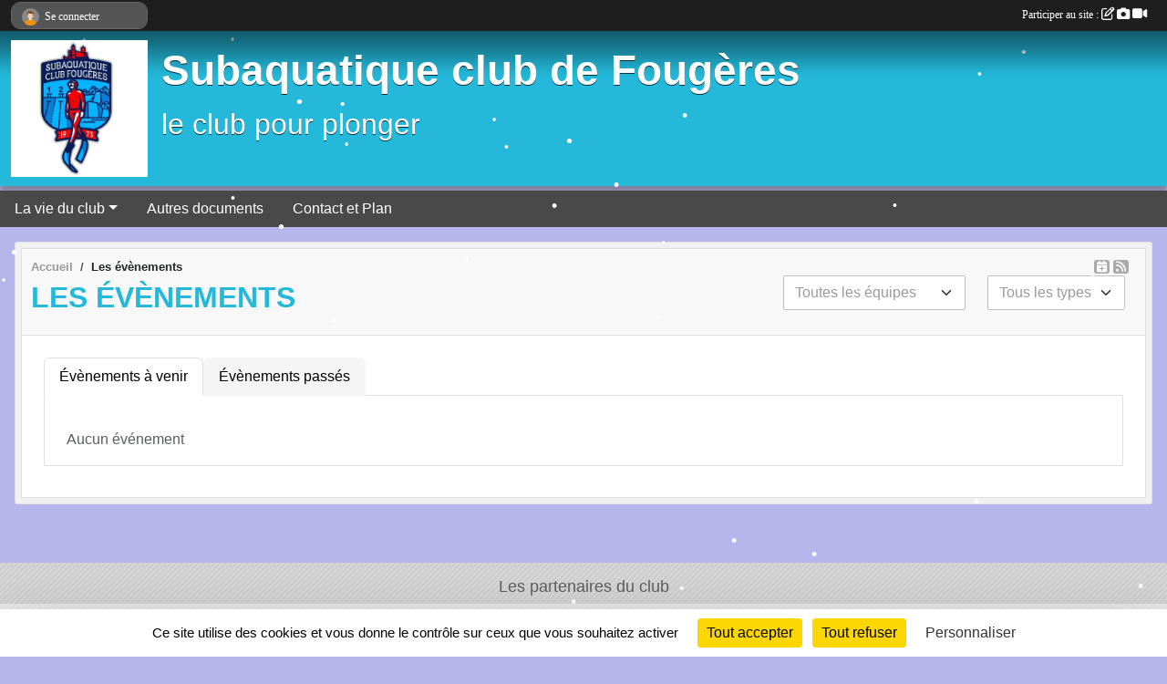

--- FILE ---
content_type: text/html; charset=UTF-8
request_url: https://www.subaquatique-club-fougeres.org/evenements?type=1&equipe=119253&before_today=1
body_size: 6682
content:
<!DOCTYPE html>
<html lang="fr" class="Arial uppercasable">
<head>
    <base href="https://www.subaquatique-club-fougeres.org/">
    <meta charset="utf-8">
    <meta http-equiv="Content-Type" content="text/html; charset=utf-8">
    <title>Les évènements - SCF - SUBAQUATIQUE CLUB FOUGERES de Fougères - site officiel - Activités subaquatique</title>
    <meta name="description" content="SCF - SUBAQUATIQUE CLUB FOUGERES de Fougères - site officiel - Activités subaquatique">
    <meta name="viewport" content="width=device-width, initial-scale=1, maximum-scale=1">
    <meta name="csrf-token" content="LZidtUfkc7nqK9UWyXdN7MrNiQc105xsfhRHUuRi">
    <meta name="apple-itunes-app" content="app-id=890452369">

    <link rel="shortcut icon" type="image/jpeg" href="/media/uploaded/sites/295/association/693fe3f3cea09_5b8cbc00a6274SCFLogocouleurs2017122.jpg">    
    <link rel="apple-touch-icon" sizes="152x152" href="/mu-152/295/association/693fe3f3cea09_5b8cbc00a6274SCFLogocouleurs2017122.jpg">
    <link rel="apple-touch-icon" sizes="180x180" href="/mu-180/295/association/693fe3f3cea09_5b8cbc00a6274SCFLogocouleurs2017122.jpg">
    <link rel="apple-touch-icon" sizes="167x167" href="/mu-167/295/association/693fe3f3cea09_5b8cbc00a6274SCFLogocouleurs2017122.jpg">
    <meta name="msapplication-TileImage" content="/mu-180/295/association/693fe3f3cea09_5b8cbc00a6274SCFLogocouleurs2017122.jpg">


    <link rel="manifest" href="/manifest.json">
    <meta name="apple-mobile-web-app-title" content="SCF - SUBAQUATIQUE CLUB FOUGERES de Fougères - site officiel - Activités subaquatique">

 
    <meta property="og:image" content="https://www.subaquatique-club-fougeres.org/media/uploaded/sites/295/association/693fe3f3cea09_5b8cbc00a6274SCFLogocouleurs2017122.jpg">
    <meta property="og:title" content="Subaquatique Club Fougeres">
    <meta property="og:description" content="SCF - SUBAQUATIQUE CLUB FOUGERES de Fougères - sit...">

 
    <meta name="google-site-verification" content="SCF - SUBAQUATIQUE CLUB FOUGERES">

    <link rel="alternate" type="application/rss+xml" title="SCF - SUBAQUATIQUE CLUB FOUGERES de Fougères - site officiel - Activités subaquatique - Les news" href="/rss/news">
    <link rel="alternate" type="application/rss+xml" title="SCF - SUBAQUATIQUE CLUB FOUGERES de Fougères - site officiel - Activités subaquatique - Les évènements" href="/rss/evenement">


<link type="text/css" rel="stylesheet" href="css/bootstrap.5.3.2/bootstrap.min.css">

<link type="text/css" rel="stylesheet" href="css/fontawesome-free-6.5.1-web/css/all.min.css">

<link type="text/css" rel="stylesheet" href="css/barre-noire.css">

<link type="text/css" rel="stylesheet" href="css/common.css">

<link type="text/css" rel="stylesheet" href="css/design-1.css">

<link type="text/css" rel="stylesheet" href="js/fancybox.5.0.36/fancybox.css">

<link type="text/css" rel="stylesheet" href="fonts/icons.css">

    <script src="js/bootstrap.5.3.2/bootstrap.bundle.min.js?tm=1736255796"></script>
    <script src="js/jquery-3.7.1.min.js?tm=1736255796"></script>
    <script src="js/advert.js?tm=1736255796"></script>

     <script src="/tarteaucitron/tarteaucitron.js"></script>
    <script src="/tarteaucitron/tarteaucitron-services.js"></script>
    <script>
        tarteaucitron.init({
            "privacyUrl": "", /* Privacy policy url */

            "hashtag": "#tarteaucitron", /* Open the panel with this hashtag */
            "cookieName": "tarteaucitron", /* Cookie name */

            "orientation": "bottom", //  "middle", /* Banner position (top - bottom) */

            "showAlertSmall": false, /* Show the small banner on bottom right */
            "cookieslist": false, /* Show the cookie list */

            "showIcon": false, /* Show cookie icon to manage cookies */
            "iconPosition": "BottomRight", /* BottomRight, BottomLeft, TopRight and TopLeft */

            "adblocker": false, /* Show a Warning if an adblocker is detected */

            "DenyAllCta" : true, /* Show the deny all button */
            "AcceptAllCta" : true, /* Show the accept all button when highPrivacy on */
            "highPrivacy": true, /* HIGHLY RECOMMANDED Disable auto consent */

            "handleBrowserDNTRequest": false, /* If Do Not Track == 1, disallow all */

            "removeCredit": true, /* Remove credit link */
            "moreInfoLink": true, /* Show more info link */
            "useExternalCss": false, /* If false, the tarteaucitron.css file will be loaded */

            "readmoreLink": "", /* Change the default readmore link */

            "mandatory": true, /* Show a message about mandatory cookies */
        });
        
    </script> 
</head>
<body class="colonne_widget_double evenements bg-type-none no-bandeau no-orientation fixed-footer users-rounded filters-select is-couleur1-lumineuse footer-with-partenaires"  style="--color1: rgb(36, 185, 218);--color2: rgb(73, 73, 73);--color1-light: rgba(36, 185, 218,0.05);--color1-declined: rgb(4,153,186);--color2-declined: rgb(105,105,105);--title-color: rgb(255, 255, 255);--color1-bkg-texte1: rgb(0,25,58);--color1-bkg-texte2: rgb(233,233,233);--background-color: rgb(182, 182, 237);--logo-size: 150px;--title-px: 60;--title-size: 3.5em;--slogan-size: 2em;--title-size-coef1: 0,41666666666667;--title-size-coef2: 10;--color1r: 36;--color1g: 185;--color1b: 218;--max-width: 1400px;--bandeau-w: 100%;--bandeau-h: auto;--bandeau-x: 0px;--bandeau-y: 0px;--bandeau-max-height: 245.614px;" >
        <div id="wrap">
    <div id="a2hs" class="bg-dark d-sm-none">
    <div class="container-fluid py-3 maxwidth">
        <div class="row">
            <div class="col-6 text-white">
                <img src="/images/common/mobile-app.png" class="img-thumbnail" style="max-width:30px">
                sportsregions
            </div>
            <div class="col-6 text-end">
                <a href="https://play.google.com/store/apps/details?id=com.initiatives.sportsregions&hl=fr_FR" class="btn btn-sm btn-success">Installer</a>
            </div>
        </div>
    </div>
</div>    <header id="header">
        <div class="fond">
            <div id="degrade"></div>
            <div class="container-fluid maxwidth">
                <div class="row">
                    <div class="col" id="logo">
                    
                            <a id="image_logo" href="https://www.subaquatique-club-fougeres.org" rel="home"><img src="/media/uploaded/sites/295/association/693fe3f3cea09_5b8cbc00a6274SCFLogocouleurs2017122.jpg" alt="Logo"></a>
                            
                        <div>
                                <p class="longueur_3"><a href="https://www.subaquatique-club-fougeres.org" rel="home">Subaquatique club de Fougères</a></p>
      
                            <span class="slogan">le club pour plonger</span>
                        </div>
                    </div>
                </div>
            </div>
        </div>
        
            <section class="container-fluid px-0 maxwidth">
            <div class="row g-0">
                <div class="bandeau col" id="conteneur_bandeau">
                    <a href="https://www.subaquatique-club-fougeres.org"  rel="home"   target="_new" >
                        <img id="image_bandeau" src="/media/uploaded/sites/295/bandeau/693fe3bba697e_5b8cbc00a6274SCFLogocouleurs2017122.jpg" alt="Bandeau">
                    </a>
                </div>
            </div>
        </section>
            
            
        <section class="container-fluid px-0 maxwidth">
            <div class="row g-0">
                <div class="col">
                    <nav id="mainmenu" class="allow2lines">
                        <ul class="nav nav-pills">
            
    <li class="nav-item dropdown" id="menu_8087">
        <button class="nav-link dropdown-toggle " data-bs-toggle="dropdown" role="button" aria-haspopup="true" aria-expanded="false">La vie du club</button>
        <div class="dropdown-menu">
                            <a class="dropdown-item" href="https://www.subaquatique-club-fougeres.org/organigramme-du-club" id="menu_8094">Organigramme</a>
                            <a class="dropdown-item" href="https://www.subaquatique-club-fougeres.org/livre-d-or" id="menu_8085">Livre d or</a>
                            <a class="dropdown-item" href="https://www.subaquatique-club-fougeres.org/photos-du-club" id="menu_637371">Photos</a>
                            <a class="dropdown-item" href="https://www.subaquatique-club-fougeres.org/videos-du-club" id="menu_637372">Vidéos</a>
                    </div>
    </li>
            
    <li class="nav-item" id="menu_637505">
        <a class="nav-link " href="https://www.subaquatique-club-fougeres.org/documents">Autres documents</a>
    </li>
            
    <li class="nav-item" id="menu_8100">
        <a class="nav-link " href="https://www.subaquatique-club-fougeres.org/contactez-nous">Contact et Plan</a>
    </li>
</ul>
<form action="#" method="post">
    <select class="form-control form-select" id="navigation-select" name="navigation-select">
        <option value="">Navigation</option>
    </select>
</form>                    </nav>
                </div>
            </div>
        </section>
    </header>
        <div class="container-fluid px-0 px-sm-3 px-xxl-0 pb-5 maxwidth  is_list    " id="contenu">
                
<div class="row">
    <div class="col-lg-12" id="main-column">
    <section id="main">
        <div class="inner">
            <header id="content-header">
                <span class="export">
                    <a class="rss" href="https://www.subaquatique-club-fougeres.org/evenements.ics" class="iCal" title="Lien iCal"><i class="fa-solid fa-calendar-plus"></i></a>
                            <a class="ics" href="https://www.subaquatique-club-fougeres.org/rss/evenement" data-toggle="tooltip" data-placement="top" title="Flux rss"><i class="fa fa-rss"></i></a>
            </span>
        <nav aria-label="breadcrumb">
        <ol class="breadcrumb" itemscope itemtype="https://schema.org/BreadcrumbList">
                            <li class="breadcrumb-item " itemprop="itemListElement" itemscope itemtype="https://schema.org/ListItem"><meta itemprop="position" content="1"><a href="https://www.subaquatique-club-fougeres.org" itemprop="item"><span itemprop="name">Accueil</span></a></li>
                            <li class="breadcrumb-item " itemprop="itemListElement" itemscope itemtype="https://schema.org/ListItem"><meta itemprop="position" content="2"><span itemprop="name">Les évènements</span></li>
                    </ol>
    </nav>
                            <h1  class="with-filters" ><span>Les évènements</span></h1>
                    <div id="barre-de-filtrage" class="mb-3 nb-filtres-2" data-nbfiltres="2">
<span><label for="section_discipline_et_equipe_id" class="d-none">Événements par équipes</label><select class="filtre form-select" name="filter_section_discipline_et_equipe_id" id="section_discipline_et_equipe_id" aria-expanded="false" aria-roledescription="Événements par équipes">
                        <option value="https://www.subaquatique-club-fougeres.org/evenements"  selected="selected"   >
                                Toutes les équipes
            </option>
                                <option value="https://www.subaquatique-club-fougeres.org/section-apnee-s10517/evenements"   >
                                    
                                Section apnée
            </option>
                                <option value="https://www.subaquatique-club-fougeres.org/evenements?groupe_id=119255"   >
                                    
                                CP-0
            </option>
                                <option value="https://www.subaquatique-club-fougeres.org/evenements?groupe_id=119254"   >
                                    
                                Encadrants NAP
            </option>
                                <option value="https://www.subaquatique-club-fougeres.org/evenements?groupe_id=119253"   >
                                    
                                Encadrants tir
            </option>
                                <option value="https://www.subaquatique-club-fougeres.org/evenements?groupe_id=119252"   >
                                    
                                Encadrants PSM
            </option>
                                <option value="https://www.subaquatique-club-fougeres.org/evenements?groupe_id=119220"   >
                                    
                                Plongées mer
            </option>
                                <option value="https://www.subaquatique-club-fougeres.org/evenements?groupe_id=119219"   >
                                    
                                PE1
            </option>
                                <option value="https://www.subaquatique-club-fougeres.org/evenements?groupe_id=117566"   >
                                    
                                APNÉE
            </option>
                                <option value="https://www.subaquatique-club-fougeres.org/evenements?groupe_id=115940"   >
                                    
                                Titulaires Rifap
            </option>
                                <option value="https://www.subaquatique-club-fougeres.org/evenements?groupe_id=88000"   >
                                    
                                plongée jeune
            </option>
                                <option value="https://www.subaquatique-club-fougeres.org/evenements?groupe_id=87999"   >
                                    
                                encadrant apnée
            </option>
                                <option value="https://www.subaquatique-club-fougeres.org/evenements?groupe_id=87998"   >
                                    
                                encadrant scaphandre
            </option>
                                <option value="https://www.subaquatique-club-fougeres.org/evenements?groupe_id=87997"   >
                                    
                                Bureau
            </option>
                                <option value="https://www.subaquatique-club-fougeres.org/evenements?groupe_id=87995"   >
                                    
                                PSM/TIR/HOCKEY
            </option>
                                <option value="https://www.subaquatique-club-fougeres.org/evenements?groupe_id=87993"   >
                                    
                                PN4
            </option>
                                <option value="https://www.subaquatique-club-fougeres.org/evenements?groupe_id=87992"   >
                                    
                                PN3
            </option>
                                <option value="https://www.subaquatique-club-fougeres.org/evenements?groupe_id=87991"   >
                                    
                                PN2
            </option>
                                <option value="https://www.subaquatique-club-fougeres.org/evenements?groupe_id=87990"   >
                                    
                                PN1
            </option>
                                <option value="https://www.subaquatique-club-fougeres.org/evenements?groupe_id=87989"   >
                                    
                                NAP
            </option>
                                <option value="https://www.subaquatique-club-fougeres.org/evenements?groupe_id=87996"   >
                                    
                                BIO
            </option>
                                <option value="https://www.subaquatique-club-fougeres.org/evenements?groupe_id=182697"   >
                                    
                                PSP
            </option>
                                <option value="https://www.subaquatique-club-fougeres.org/evenements?groupe_id=183052"   >
                                    
                                LA CP0
            </option>
            </select></span>
<span><label for="type_id" class="d-none">Événements par type</label><select class="filtre form-select" name="filter_type_id" id="type_id" aria-expanded="false" aria-roledescription="Événements par type">
                        <option value="https://www.subaquatique-club-fougeres.org/evenements"  selected="selected"   >
                                Tous les types
            </option>
                                <option value="https://www.subaquatique-club-fougeres.org/evenements?type_id=1"   >
                                Sportif
            </option>
                                <option value="https://www.subaquatique-club-fougeres.org/evenements?type_id=2"   >
                                Festif
            </option>
                                <option value="https://www.subaquatique-club-fougeres.org/evenements?type_id=3"   >
                                Administratif
            </option>
                                <option value="https://www.subaquatique-club-fougeres.org/evenements?type_id=4"   >
                                Manifestation
            </option>
            </select></span>
</div>
                                        <hr class="leon">
</header>            <div class="content">
                                    <ul class="onglets nav nav-tabs">
        <li class="nav-item ">
        <a class="nav-link 
             active  
                        " 
            aria-current="page" 
             
                         href="https://www.subaquatique-club-fougeres.org/evenements" >Évènements à venir</a>
            </li>
        <li class="nav-item ">
        <a class="nav-link 
             
                        " 
             
             
                         href="https://www.subaquatique-club-fougeres.org/evenements/passes" >Évènements passés</a>
            </li>
    </ul>
<form action="#" method="post">
    <select class="form-control form-select" id="onglet-select" name="onglet-select">
        <option value="">Navigation</option>
    </select>
</form>
                                <div class="content  ongletpanel  ">
                                        <div class="container-fluid px-0">
                                                <div class="row">
                            <div class="col-12">
                                <p class="text-muted my-3">Aucun événement</p>
                            </div>
                        </div>
                    </div>

                                        
                </div>
            </div>
        </div>
    </section>
 
    </div>
</div>
    </div>
</div><footer id="footer"  class="with-partenaires" >
    <div class="container maxwidth">
        <div class="row partenaires">
        <div class="col-12 px-0">
            <div class="container-fluid">
                <div class="d-none d-sm-flex row background">
                    <div class="col">
                                                <h2>Les partenaires du club</h2>
                    </div>
                </div>
                <div class="d-none d-sm-flex row background pb-2 justify-content-center ">
                                        <div class="col-2 col-md-1 py-2 px-1 px-md-2 px-xl-3 part text-center ">
                        <a data-bs-toggle="tooltip" data-bs-placement="top" href="/partenaires/fougeres-agglo-140952" title="Fougères Agglo">
                                                            <img class="img-fluid border" src="/mub-120-120-f3f3f3/295/partenaire/66b1ee7030740_LogoFougeresAgglo2022.jpg" alt="Fougères Agglo">
                                                    </a>
                    </div>
                                        <div class="col-2 col-md-1 py-2 px-1 px-md-2 px-xl-3 part text-center ">
                        <a data-bs-toggle="tooltip" data-bs-placement="top" href="/partenaires/ville-de-fougeres-140953" title="Ville de Fougères">
                                                            <img class="img-fluid border" src="/mub-120-120-f3f3f3/295/partenaire/66b1eead067ea_fougeres.jpg" alt="Ville de Fougères">
                                                    </a>
                    </div>
                                        <div class="col-2 col-md-1 py-2 px-1 px-md-2 px-xl-3 part text-center ">
                        <a data-bs-toggle="tooltip" data-bs-placement="top" href="/partenaires/ffessm-78133" title="FFESSM">
                                                            <img class="img-fluid border" src="/mub-120-120-f3f3f3/295/partenaire/5bbae6581a977_logoFFESSM.jpg" alt="FFESSM">
                                                    </a>
                    </div>
                                        <div class="col-2 col-md-1 py-2 px-1 px-md-2 px-xl-3 part text-center ">
                        <a data-bs-toggle="tooltip" data-bs-placement="top" href="/partenaires/cibpl-78134" title="CIBPL">
                                                            <img class="img-fluid border" src="/mub-120-120-f3f3f3/295/partenaire/5bbae71c9ebe5_cibplquadricmjn2.jpg" alt="CIBPL">
                                                    </a>
                    </div>
                                        <div class="col-2 col-md-1 py-2 px-1 px-md-2 px-xl-3 part text-center ">
                        <a data-bs-toggle="tooltip" data-bs-placement="top" href="/partenaires/-23446" title="">
                                                            <img class="img-fluid border" src="/mub-120-120-f3f3f3/295/partenaire/524040ca5a2e9_213x260.jpg" alt="">
                                                    </a>
                    </div>
                                        <div class="col-2 col-md-1 py-2 px-1 px-md-2 px-xl-3 part text-center ">
                        <a data-bs-toggle="tooltip" data-bs-placement="top" href="/partenaires/departement-ille-et-vilaine-116157" title="Département Ille et Vilaine">
                                                            <img class="img-fluid border" src="/mub-120-120-f3f3f3/295/partenaire/62cb28602878d_A0C2ADA9482347279D7BC00FDE03C91E.jpeg" alt="Département Ille et Vilaine">
                                                    </a>
                    </div>
                                        <div class="col-2 col-md-1 py-2 px-1 px-md-2 px-xl-3 part text-center ">
                        <a data-bs-toggle="tooltip" data-bs-placement="top" href="/partenaires/la-casa-de-pizza-145868" title="La CASA de Pizza">
                                                            <img class="img-fluid border" src="/mub-120-120-f3f3f3/295/partenaire/675025448d629_LACASADEPIZZALOGO.jpg" alt="La CASA de Pizza">
                                                    </a>
                    </div>
                                        <div class="col-2 col-md-1 py-2 px-1 px-md-2 px-xl-3 part text-center ">
                        <a data-bs-toggle="tooltip" data-bs-placement="top" href="/partenaires/laforet-119571" title="Laforêt ">
                                                            <img class="img-fluid border" src="/mub-120-120-f3f3f3/295/partenaire/633db0b7ba3c7_laforet.jpg" alt="Laforêt ">
                                                    </a>
                    </div>
                                        <div class="col-2 col-md-1 py-2 px-1 px-md-2 px-xl-3 part text-center ">
                        <a data-bs-toggle="tooltip" data-bs-placement="top" href="/partenaires/alain-afflelou-fougeres-132938" title="ALAIN AFFLELOU FOUGERES">
                                                            <img class="img-fluid border" src="/mub-120-120-f3f3f3/295/partenaire/6554eadd0ce3e_HDLogoAANoirFougeresVEC35957.jpg" alt="ALAIN AFFLELOU FOUGERES">
                                                    </a>
                    </div>
                                        <div class="col-2 col-md-1 py-2 px-1 px-md-2 px-xl-3 part text-center ">
                        <a data-bs-toggle="tooltip" data-bs-placement="top" href="/partenaires/le-clair-pressing-121914" title="Le clair pressing">
                                                            <img class="img-fluid border" src="/mub-120-120-f3f3f3/295/partenaire/67542df00f170_SPONSORSPressing.jpg" alt="Le clair pressing">
                                                    </a>
                    </div>
                                        <div class="col-2 col-md-1 py-2 px-1 px-md-2 px-xl-3 part text-center ">
                        <a data-bs-toggle="tooltip" data-bs-placement="top" href="/partenaires/restoduparc-119572" title="Restoduparc">
                                                            <img class="img-fluid border" src="/mub-120-120-f3f3f3/295/partenaire/633db0d772be7_restauleparc.png" alt="Restoduparc">
                                                    </a>
                    </div>
                                        <div class="col-2 col-md-1 py-2 px-1 px-md-2 px-xl-3 part text-center ">
                        <a data-bs-toggle="tooltip" data-bs-placement="top" href="/partenaires/vandb-119570" title="Vandb">
                                                            <img class="img-fluid border" src="/mub-120-120-f3f3f3/295/partenaire/633db0987843f_VB.png" alt="Vandb">
                                                    </a>
                    </div>
                                        <div class="col-2 col-md-1 py-2 px-1 px-md-2 px-xl-3 part text-center ">
                        <a data-bs-toggle="tooltip" data-bs-placement="top" href="/partenaires/bng-119574" title="Bng">
                                                            <img class="img-fluid border" src="/mub-120-120-f3f3f3/295/partenaire/66b1ed5fc88eb_BG.png" alt="Bng">
                                                    </a>
                    </div>
                                        <div class="col-2 col-md-1 py-2 px-1 px-md-2 px-xl-3 part text-center ">
                        <a data-bs-toggle="tooltip" data-bs-placement="top" href="/partenaires/mvr-119573" title="Mvr">
                                                            <img class="img-fluid border" src="/mub-120-120-f3f3f3/295/partenaire/6750248de5060_MVR2.png" alt="Mvr">
                                                    </a>
                    </div>
                                        <div class="col-2 col-md-1 py-2 px-1 px-md-2 px-xl-3 part text-center ">
                        <a data-bs-toggle="tooltip" data-bs-placement="top" href="/partenaires/rensports-121915" title="ren&#039;sports">
                                                            <img class="img-fluid border" src="/mub-120-120-f3f3f3/295/partenaire/637e5920ef397_rensports.jpg" alt="ren&#039;sports">
                                                    </a>
                    </div>
                                        <div class="col-2 col-md-1 py-2 px-1 px-md-2 px-xl-3 part text-center ">
                        <a data-bs-toggle="tooltip" data-bs-placement="top" href="/partenaires/sarl-jourdan-145869" title="SARL Jourdan">
                                                            <img class="img-fluid border" src="/mub-120-120-f3f3f3/295/partenaire/675026daa1c84_jourdan.jpg" alt="SARL Jourdan">
                                                    </a>
                    </div>
                                        <div class="col-2 col-md-1 py-2 px-1 px-md-2 px-xl-3 part text-center ">
                        <a data-bs-toggle="tooltip" data-bs-placement="top" href="/partenaires/gan-assurances-121917" title="GAN Assurances">
                                                            <img class="img-fluid border" src="/mub-120-120-f3f3f3/295/partenaire/637e5b7d4d30d_GAN.jpg" alt="GAN Assurances">
                                                    </a>
                    </div>
                                        <div class="col-2 col-md-1 py-2 px-1 px-md-2 px-xl-3 part text-center ">
                        <a data-bs-toggle="tooltip" data-bs-placement="top" href="/partenaires/laubergiste-auberge-du-chateau-145870" title="L&#039;Aubergiste (Auberge du château)">
                                                            <img class="img-fluid border" src="/mub-120-120-f3f3f3/295/partenaire/6750272d4a50e_aubergiste.jpg" alt="L&#039;Aubergiste (Auberge du château)">
                                                    </a>
                    </div>
                                        <div class="col-2 col-md-1 py-2 px-1 px-md-2 px-xl-3 part text-center ">
                        <a data-bs-toggle="tooltip" data-bs-placement="top" href="/partenaires/rensport-121213" title="Rensport">
                                                            <img class="img-fluid border" src="/images/common/apercu-indisponible-carre.svg" alt="Rensport">
                                                    </a>
                    </div>
                                        <div class="col-2 col-md-1 py-2 px-1 px-md-2 px-xl-3 part text-center ">
                        <a data-bs-toggle="tooltip" data-bs-placement="top" href="/partenaires/plongee-loisirscom-23847" title="Plongée-loisirs.com">
                                                            <img class="img-fluid border" src="/mub-120-120-f3f3f3/295/partenaire/524d794aaff10_banniereplongeeloisir200x157.jpg" alt="Plongée-loisirs.com">
                                                    </a>
                    </div>
                                        <div class="col-2 col-md-1 py-2 px-1 px-md-2 px-xl-3 part text-center ">
                        <a data-bs-toggle="tooltip" data-bs-placement="top" href="/partenaires/coquelin-traiteur-130230" title="Coquelin traiteur">
                                                            <img class="img-fluid border" src="/mub-120-120-f3f3f3/295/partenaire/64f890ea1cdce_coquelin.jpg" alt="Coquelin traiteur">
                                                    </a>
                    </div>
                                        <div class="col-2 col-md-1 py-2 px-1 px-md-2 px-xl-3 part text-center  last ">
                        <a data-bs-toggle="tooltip" data-bs-placement="top" href="/partenaires/snsm-3199" title="SNSM">
                                                            <img class="img-fluid border" src="/mub-120-120-f3f3f3/295/partenaire/50605b3a172dc_logo-snsm.png" alt="SNSM">
                                                    </a>
                    </div>
                                    </div>
            </div>
        </div>
    </div>
        <div class="row py-3">
            <div class="col-md-3 col-lg-3 col-xl-3 col-xxl-3 pt-3 pb-1 text-center">
                <nav id="copyright"><a href="https://www.sportsregions.fr/inscription" title="Création de site web de club de Sports Sous-Marins" rel="friend" class="tag_acces_outil_footer_10A"><strong>Sports<em>regions</em></strong></a></nav>                <div id="visites">
                    <i class="fa fa-bar-chart"></i>
                <span id="nb-visites">Chargement des </span> visites
    </div>
<div id="stats_analyser"></div>            </div>
            <div class="col-md-4 col-lg-4 col-xl-4 col-xxl-3 pt-3 pb-1 px-0 text-center">
                <div id="footer-apps">
            <a href="https://play.google.com/store/apps/details?id=com.initiatives.sportsregions&amp;hl=fr_FR"  title="Télécharger l'application Android dans le Play Store"><img src="/images/common/badge-playstore-fr.svg" alt="Télécharger l'application Android dans le play Store"></a>
                <a href="https://itunes.apple.com/fr/app/sportsregions/id890452369" title="Télécharger l'application iPhone dans l\'App Store"><img src="/images/common/badge-appstore-fr.svg" alt="Télécharger l'application iPhone dans l'App Store"></a>
    </div>            </div>
            <div class="col-md-5 col-lg-5 col-xl-4 col-xxl-5 pt-3 pb-1 text-center">
                <nav id="cookies">
    <ul>
        <li><a href="https://www.sportsregions.fr/charte-cookies" class="informations-legales">Charte cookies</a></li>
                <li><a href="javascript:void(0);" onclick="tarteaucitron.userInterface.openPanel();" class="informations-legales">Gestion des cookies</a></li>
            </ul>
</nav>                <nav id="legal">
    <ul>
        <li><a href="https://www.subaquatique-club-fougeres.org/informations-legales" class="informations-legales">Informations légales</a></li>
        <li><a href="https://www.sportsregions.fr/signaler-un-contenu-inapproprie?k=87025">Signaler un contenu inapproprié</a></li>
    </ul>
</nav>            </div>
            <div class="col-xl-1 col-xxl-1 text-center pt-3 pb-1 px-0 rss d-none d-xl-block">
                <div class="rss">
    <a href="https://www.subaquatique-club-fougeres.org/rss/news" data-bs-toggle="tooltip" data-bs-placement="top" title="Flux rss des actualités"><i class="fa fa-rss"></i></a>
    <a href="https://www.subaquatique-club-fougeres.org/rss/evenement" data-bs-toggle="tooltip" data-bs-placement="top" title="Flux rss des évènements"><i class="fa fa-rss"></i></a>
</div>            </div>
        </div>
    </div>
</footer>        <div id="log_bar">
    <div class="container-fluid maxwidth">
        <div class="row" id="barre_noire">
            <div class="col">
                <div id="informations_utilisateur" class="not-connected">
                    <div id="lien_user" class="hilight">
                        <a href="https://www.subaquatique-club-fougeres.org/se-connecter" id="lien_user_lien">
                        <img id="avatar" class="img-fluid rounded-circle" src="/images/common/boxed-item-membre.svg" alt="avatar"><span class="label">Se connecter</span>
                        </a>
                    </div>
                    <input type="hidden" name="login_sv_email" value="">
                    <input type="hidden" name="login_sv_mode" value="">
                    <input type="hidden" name="login_sv_message" value="">
                    <div id="popup_login"><div id="popup_login_modal" class="modal fade" tabindex="-1" role="dialog" style="display:none"></div></div>
                </div>
            </div>
            <div class="col">
                <div id="participate">
                    <a href="https://www.subaquatique-club-fougeres.org/se-connecter" title="Se connecter pour rédiger une news">
                        Participer au site :
                    
                        <i class="far fa-edit"></i>
        
                        <i class="fas fa-camera"></i>
        
                        <i class="fas fa-video"></i>
                    </a>
                </div>
                            </div>
        </div>
    </div>
</div>
<div id="mobile_login_bar">
    <div class="container-fluid maxwidth">
        <div class="row">
            <div class="col-7 text-right">
                Envie de participer ?
            </div>
            <div class="col-5 text-center">
                <a href="https://www.subaquatique-club-fougeres.org/se-connecter" id="lien_user_lien_mobile" class="btn btn-sm btn-primary">Connexion</a>
            </div>
        </div>
    </div>
</div>        <div id="fb-root"></div>
    <div id="confirmPop" class="modal" style="display:none"></div>
    <div id="multi_modal" class="modal fade" tabindex="-1" role="dialog" style="display:none"></div>
    <script>
    var page_courante = "/evenements?type=1&equipe=119253&before_today=1";
    var association_id = 295;
    var auto_open_login = 0;
    var termes_recherche = "";
    var popup_login_mode = null;
    var popup_login_identifiant = null;
    var popup_login_autoopen = 0;
    </script>
        
        <script src="js/confirm-message-pop.js"></script>
    
        <script src="js/common.js"></script>
    
        <script src="js/design-1.js"></script>
    
        <script src="js/fancybox.5.0.36/fancybox.umd.js"></script>
    
        <script src="js/formulaire.js"></script>
    
        <script src="js/reservations.js"></script>
    
        <script src="js/controle-honorabilite.js"></script>
    
        <script src="js/login.js"></script>
    
        <script src="js/snowstorm-min.js"></script>
         <script>
        (tarteaucitron.job = tarteaucitron.job || []).push("openstreetmap_sportsregions");
    
    (tarteaucitron.job = tarteaucitron.job || []).push("facebooklikebox");

    (tarteaucitron.job = tarteaucitron.job || []).push("dailymotion");

    (tarteaucitron.job = tarteaucitron.job || []).push("vimeo");

    (tarteaucitron.job = tarteaucitron.job || []).push("facebook_video_sportsregions");

    
    
    </script> <style type="text/css">
    HACK0R
</style>
</body>
</html>

--- FILE ---
content_type: text/html; charset=UTF-8
request_url: https://www.subaquatique-club-fougeres.org/mub-120-120-f3f3f3/295/partenaire/66b1eead067ea_fougeres.jpg
body_size: 2893
content:
���� JFIF  ` `  �� ;CREATOR: gd-jpeg v1.0 (using IJG JPEG v80), quality = 90
�� C 


�� C		��  x x ��           	
�� �   } !1AQa"q2���#B��R��$3br�	
%&'()*456789:CDEFGHIJSTUVWXYZcdefghijstuvwxyz���������������������������������������������������������������������������        	
�� �  w !1AQaq"2�B����	#3R�br�
$4�%�&'()*56789:CDEFGHIJSTUVWXYZcdefghijstuvwxyz��������������������������������������������������������������������������   ? �3��5�?��?�h�  P@  P@ Gq� �� �� bP@ �a� ��� 3@( ��������#�� �y�?ʀ1( ��
 װ� �D��� P@  P@ ��{����T�@  P���z'��� X�����
 ( � =(1�q@ڀ�Ҁ#�� �y�?ʀ1( ��
 װ� �D��� P@	@@	@ )��\Ǽ���@� P@ k�Ǣ~?����qJ�29��REf^�H��6��m5�%P�� ( �
 ( ��?��O�O�J ( ��{Ė����xqogJ�ulg
=��Z��b!��:��*�fS����v� �����������}�Si�\�0��/��T=>_��Rk�\^?�o=a�o�}ۿV��c����{(59��\���/D�`�-�������E����W3�nņи �9-_]��%l��Hbr���藚^g�g��,Ҵ%E5�k�� 3ѳ_l|�f��/⏉:�5� h��̶w:��������$�K��lG`�b`�&�:�x��
 e��{����T�@  P�~�z=�f/h�v��}�A�2>Ѕ�`�����^^e���ú؅x�;wi�����؜f.40�Ғj��Vo�<[���7F𵖓��� �l��"Id��
�0�R@��+�^y���x(8ǧ,o���G�+!���ˋ��?�J��*�fx���1���G�{/�� ��4#�j�����Č�T�@$@ q��� ~��G��כu]۾��/��晫üeG�K�K[m���~��{y��Q������[�6zw��-�O}e*͘��_�jܒ~b	8�U�����?�>~�>�D�f�D��ږ�.� ��Hn|�(�g�}hG�kw�>~���>1ꚦ�z���~��^����S;s�.@U�c�
���1|i�H��~*��=K��~h:�4}7�:D���@$�;D3é#wb6�i�6�=�Y|n���O�� ����E�}�F���ė�~\�m
�$�&*ϒI�`�� Y�-���~/j�|U��z��(�U�5�֩z@f�aYW,F��PI4�w� ���=s����q�=+L�����]4ǩK`6�°]��6[��DrN�,���a����/��K���7�];E����Eo$:�d.J�<�	W`�$PKG�T( ��>^��u��G�ͷ��h���Ewyn��僐@���;�|%,T���]���/���1հP��>YM%u�[�z�}qgj-m!�� \�p+�$�����Ϟ~;���ߍ�)�_�xݼ�+#�K<�kuowIО�q!���
�L<�� ����]r�[��� �M_Z�_�Ţ��Q�(�w��섍���P(���kW����g��>']i���-��LKf��!Eo���m3��@\������������ �]g�R_�o�x�oyy�h�nܪmEc�e�]� g�6߱G�<-�����J�Z����[x�N��n�i�W�2O�q�Y�`(Λ�� �>��|P�W���Z���|���[\��2˿,�4��A� �l�I$��c���˯����υ?O�5�j�m5x&�[�.B�P���U�# ���r������Y�?��%O跳_˭�Iuoz�l�oH@�|��Ia�>A��7>~�:��?�>&���?[���:Ξt������(�'b��>Rs���$�n�P ��
 մ�f�Eu�<�@hs@	@�`���� i�ܚͯ�t�mbBK��ėORd��>��P@ ��{����T�@  P���z'��� X���@h ��
 (;���������
 ( �{��O��� �@ ���ƀ
 ( �� ���=�� t� * Ġ�
 (^��=#�� X��Z ( �@  f�
 ��� �����T�@  P���z'���� � ��  P@��#�� �y�?ʀ1( ��
 װ� �H� �h�  P@  P@ Gq� ��� bP@��

--- FILE ---
content_type: text/html; charset=UTF-8
request_url: https://www.subaquatique-club-fougeres.org/mub-120-120-f3f3f3/295/partenaire/675025448d629_LACASADEPIZZALOGO.jpg
body_size: 4115
content:
���� JFIF  ` `  �� ;CREATOR: gd-jpeg v1.0 (using IJG JPEG v80), quality = 90
�� C 


�� C		��  x x ��           	
�� �   } !1AQa"q2���#B��R��$3br�	
%&'()*456789:CDEFGHIJSTUVWXYZcdefghijstuvwxyz���������������������������������������������������������������������������        	
�� �  w !1AQaq"2�B����	#3R�br�
$4�%�&'()*56789:CDEFGHIJSTUVWXYZcdefghijstuvwxyz��������������������������������������������������������������������������   ? ����
 ( ��
 ( ��
 ( ��
 ( ��
 ( ��
 ( ��
 ( ��
 ( ��
 (ͦ�w~���0^IE���B�݇��qwt)�[�,��^-�94���R_%���VO����g5i���I�T��5f�W���hgZ]R:0:����������׎�x�A�@  P@  P@ :(�y8Ի��QԚM���Jt�VjWodw�e���s����'��O2k=�K�%{
)�>���ԭ�%e����,+��	s��H�� �sS�m.����]%�c٘�MC���i58��}�Ŋ�1x���g�c�� �}ŧ��#���Ic�0I=O�c����%''�'v}O��\�����w�$h�~]x���_�I�7c�'N�f�t?�� P@  P@ ��M��ԔY���饎�� 2Zi*�}O�\8��h�}��y$�
�lū�$��)l�G�Q�3�Ϟ����~�!���	�=@�%�� y���׀; v$��>^��RNswoSw�w�� |d�n4��KJ׭�-sn�j�I(ã{���?�!��:���Q��,��'�M���g&�<�K-��дeA�E 7M� ����Km&����V>���\�f�a\�� ��h�4Xg����1  P@  P@ z� ����"xX�M��:�z���������/�~g��.�G� �����g�� �co����>��{P����i�SҴ�Co�d��~q���)�����?d���Q���j_�)�k���+u�8����o؂9*	;�GF��"��>k�+���7�u���w���85/�[���p#�K�>b��98������|�W�/�:O��K�x3����蚅���ׄ��Ax�#�N;Qp0�~�_�MO���4ms��/��ÚM�Eq�O<�\��/!X��W�yl0I\�gO��7ŏ����j������o�ޙ���g��1�QX�a*r�8��'���]e�[���炴ř4�#S�5������廝����,�@  P@ ���?�N��zg�?�3M�u�X�;�h7ww��9Q8�>��Y��Ҽ�#�����x�V����h�� 6~��l���ٳ�+�^���G<VQ}�ݥc#�g���צ|1J��ß����>,-�z���D����ۻ�#C,yP��t!���M��?��!|&����~=�~���4��kz���&x#����<�(�����9� 9���������?��a��o�!�:F�gx��e�{=�_8-�RYJ�%Af��|M�>��Ư�W�ƛ�_��i����M�K�y�#{��C��mq��+����R��g}#_���Mo��j���Zn�?�.5W�T2Mm�|�b͏�c� ��?ा.��ګ\�?�u�������w`��,B&R}@�O�M��0
 ( ��
 ��35�1����Q7�Ό=7V� ������	�k;���~�pUo5�ћ�򥍝G�6�5�`l���eō��+/����Z�4����I�]K�7��o	��c����:GwَR���VH��M�N}.���a��iV�VV�ZY�F��oH�@
���   =*�~�j��~%����ƽ_���,t� ][\���a�#HJ�$u�>٬\�vJ�|0Д�QF�O�G��k�����|K&��I�����Ry��eT�U��r2#�U[��Ή�iÖ���������6�2B�1C�GCZ�\�RG"��Օ;��EVs�  P@  P�6qm�[Jz$�O�YU�4%#�UP�R��RO�=��G�6�!�F�?���mt�B#v��Y�0� ��!^^V�G�q=<EI/'����>1��~$j�"�m��iZ]�S�V�I.]��b��W������P����=���~�v�e���C�ޗ1��0DԠw|ʊ�O`	�u�?��6�)߳:Oi��������S'�� ��ƶ��l��p�	�dne�!H�S?�Z\�.Z�����V��^�� !������V��3͚�:�N��[�HP@  P@ (���wegvVXB�Ҍ�i���>��?������qџ������������l�ۏ�/I�|C��$2He��L�c($t ��x����դч���
'�!�&������%�5ۋ+k9P��"`�óu�����'��/�����%����n�w�]K�i�U��Q�y�2�R7�rҲt�'�����,}Z0T���� 4y�����B�j�B�C-����?9�V|��S�G���������Z�:m����:�w��吂�rH��dyUjʵGR{��FA@  P@  P]���l&Ҧl8��>��c �MW���/���a��Vz�S��	G�Z��Y���*�[�A$�xz�g�ʤ��ן����$v�(�S���xj�R]u?N?
�<c�xL�����Ԯ��{�5K��[>�7�.?y(���9�AP3濉���� |@�g��7��E����qc��
^�c�0�8۴8�i���>��?f���O�|�9�mD�%�h15�Q�#Y��:m�nK����7É� m���%_hW>�o�����t�~�%Ҹ�Fٷ`|�#�3���� �Q�X�<��<qa��A�iW_e�����G,��U �Jh��P@  P@��Ieq�6���qS���gFSV5�;J.��;{���g�h�2ZjVγ,��H�S��G!���o7J{t?\�ᡟ�;���.�� ?���� ��C�ݦ��O�ךΡl�3��my�X\��U�}{��~iW-��>�|���1�/�W�_�zf���u�/O�K{���!yVA�bw�0q��[�u<���N/���W�����ٷ�� �A�}OWk�x��X1�E4rp�;���x� �K��(��Y�i�;�J|;�c��-:k	�����Q#�ě����~h�%����C�.��kq�=���>!���5�K$��wF�q�s�Mx���I��Gŝ7�z.�y��k}>��4o!.�	p�y�h��0
 ( ��
 ( �Zv�q��$�H�A� �}�eR�jǖH�0X��}eZ��k��6�?��ʒ�n��~� B�qR�Κ�r�>���uZt�e�c��u�y3��F��EY$ϋ�8Τ��#�1
 ( ��
 ( ��
 ( ��
 ( ��
 ( ��
 ( ��
 ( ��
 ( ��
 ( ��?��

--- FILE ---
content_type: text/html; charset=UTF-8
request_url: https://www.subaquatique-club-fougeres.org/visites
body_size: 6
content:
147631